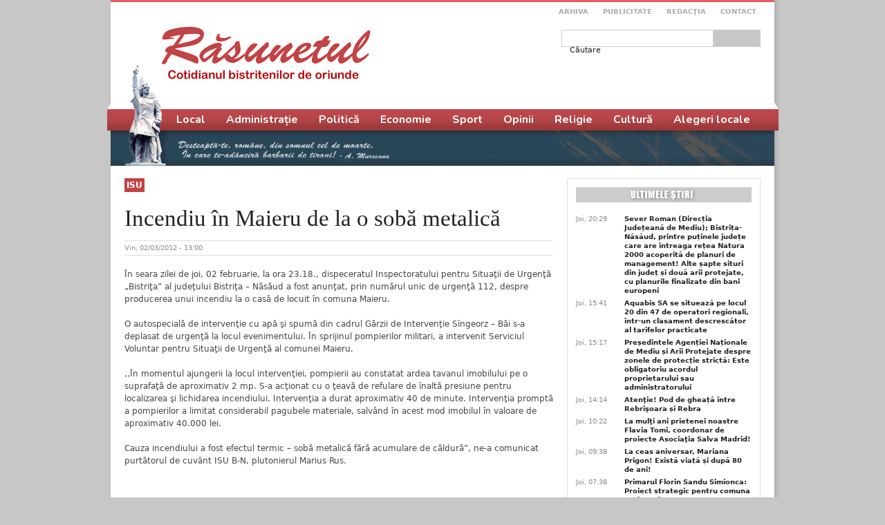

--- FILE ---
content_type: text/html; charset=utf-8
request_url: https://rasunetul.ro/incendiu-maieru-de-la-o-soba-metalica
body_size: 12404
content:
<!DOCTYPE html PUBLIC "-//W3C//DTD XHTML+RDFa 1.0//EN"
  "http://www.w3.org/MarkUp/DTD/xhtml-rdfa-1.dtd">
<html xmlns="http://www.w3.org/1999/xhtml" xml:lang="ro" version="XHTML+RDFa 1.0" dir="ltr"
  xmlns:og="http://ogp.me/ns#"
  xmlns:fb="http://www.facebook.com/2008/fbml"
  xmlns:article="http://ogp.me/ns/article#"
  xmlns:book="http://ogp.me/ns/book#"
  xmlns:profile="http://ogp.me/ns/profile#"
  xmlns:video="http://ogp.me/ns/video#"
  xmlns:product="http://ogp.me/ns/product#"
  xmlns:content="http://purl.org/rss/1.0/modules/content/"
  xmlns:dc="http://purl.org/dc/terms/"
  xmlns:foaf="http://xmlns.com/foaf/0.1/"
  xmlns:rdfs="http://www.w3.org/2000/01/rdf-schema#"
  xmlns:sioc="http://rdfs.org/sioc/ns#"
  xmlns:sioct="http://rdfs.org/sioc/types#"
  xmlns:skos="http://www.w3.org/2004/02/skos/core#"
  xmlns:xsd="http://www.w3.org/2001/XMLSchema#">

<head profile="http://www.w3.org/1999/xhtml/vocab">
  <meta http-equiv="Content-Type" content="text/html; charset=utf-8" />
<meta property="og:title" content="Incendiu în Maieru de la o sobă metalică " />
<meta property="og:site_name" content="Răsunetul" />
<meta property="fb:app_id" content="1392637894211405" />
<meta name="description" content="În seara zilei de joi, 02 februarie, la ora 23.18., dispeceratul Inspectoratului pentru Situaţii de Urgenţă „Bistriţa” al judeţului Bistriţa – Năsăud a fost anunţat, prin numărul unic de urgenţă 112, despre producerea unui incendiu la o casă de locuit în comuna Maieru. O autospecială de intervenţie cu apă şi spumă din cadrul Gărzii de Intervenţie Sîngeorz – Băi s-a deplasat de" />
<meta name="generator" content="Drupal 7 (https://www.drupal.org)" />
<link rel="canonical" href="https://rasunetul.ro/incendiu-maieru-de-la-o-soba-metalica" />
<link rel="shortlink" href="https://rasunetul.ro/node/23520" />
<meta property="og:site_name" content="Răsunetul" />
<meta property="og:type" content="article" />
<meta property="og:title" content="Incendiu în Maieru de la o sobă metalică" />
<meta property="og:url" content="https://rasunetul.ro/incendiu-maieru-de-la-o-soba-metalica" />
<meta property="og:description" content="În seara zilei de joi, 02 februarie, la ora 23.18., dispeceratul Inspectoratului pentru Situaţii de Urgenţă „Bistriţa” al judeţului Bistriţa – Năsăud a fost anunţat, prin numărul unic de urgenţă 112, despre producerea unui incendiu la o casă de locuit în comuna Maieru. O autospecială de intervenţie cu apă şi spumă din cadrul Gărzii de Intervenţie Sîngeorz – Băi s-a deplasat de urgenţă la locul evenimentului. În sprijinul pompierilor militari, a intervenit Serviciul Voluntar pentru Situaţii de Urgenţă al comunei Maieru. ,,În momentul ajungerii la locul intervenţiei, pompierii au constatat ardea tavanul imobilului pe o suprafaţă de aproximativ 2 mp. S-a acţionat cu o ţeavă de refulare de înaltă presiune pentru localizarea şi lichidarea incendiului. Intervenţia a durat aproximativ 40 de minute. Intervenţia promptă a pompierilor a limitat considerabil pagubele materiale, salvând în acest mod imobilul în valoare de aproximativ 40.000 lei. Cauza incendiului a fost efectul termic – sobă metalică fără acumulare de căldură”, ne-a comunicat purtătorul de cuvânt ISU B-N, plutonierul Marius Rus." />
<meta property="og:updated_time" content="2012-02-03T13:00:57+02:00" />
<meta name="twitter:card" content="summary_large_image" />
<meta name="twitter:url" content="https://rasunetul.ro/incendiu-maieru-de-la-o-soba-metalica" />
<meta name="twitter:title" content="Incendiu în Maieru de la o sobă metalică" />
<meta name="twitter:description" content="În seara zilei de joi, 02 februarie, la ora 23.18., dispeceratul Inspectoratului pentru Situaţii de Urgenţă „Bistriţa” al judeţului Bistriţa – Năsăud a fost anunţat, prin numărul unic de urgenţă 112," />
<meta property="article:published_time" content="2012-02-03T13:00:19+02:00" />
<meta property="article:modified_time" content="2012-02-03T13:00:57+02:00" />
  <title>Incendiu în Maieru de la o sobă metalică | Răsunetul</title>
  <link type="text/css" rel="stylesheet" href="https://rasunetul.ro/sites/default/files/css/css_xE-rWrJf-fncB6ztZfd2huxqgxu4WO-qwma6Xer30m4.css" media="all" />
<link type="text/css" rel="stylesheet" href="https://rasunetul.ro/sites/default/files/css/css_vZ_wrMQ9Og-YPPxa1q4us3N7DsZMJa-14jShHgRoRNo.css" media="all" />
<link type="text/css" rel="stylesheet" href="https://rasunetul.ro/sites/default/files/css/css_n92E7VUI4MBxS6dMgzpSD5BSoX_T7Pp1RQ-lonXDdn4.css" media="all" />
<link type="text/css" rel="stylesheet" href="https://rasunetul.ro/sites/default/files/css/css_U7R6g_RqHs4nFe0K3BxS08GXuMt6YmSRMoN-R-zuOMs.css" media="all" />
<link type="text/css" rel="stylesheet" href="https://rasunetul.ro/sites/default/files/css/css_k7bEzUf4LXvEKiX_3_H9awoxuotAySXgsEsNWD7ZiIg.css" media="all" />
<link type="text/css" rel="stylesheet" href="https://rasunetul.ro/sites/default/files/css/css_e0Oi8I1L8cGJ7KxcUbimLkO-ivlPDoZXuBZMWKAz5GY.css" media="print" />

<!--[if lte IE 7]>
<link type="text/css" rel="stylesheet" href="https://rasunetul.ro/sites/default/files/css/css_sIsRwCKuAMZS6YJIMFqPXNCtZHxV56wN2ePifCvkLYc.css" media="all" />
<![endif]-->

<!--[if lte IE 6]>
<link type="text/css" rel="stylesheet" href="https://rasunetul.ro/sites/default/files/css/css_MQFZAf0iIrPVBV9b05uip9SFaUOukHZiV9IIKLWYpPs.css" media="all" />
<![endif]-->
  <link href="https://fonts.googleapis.com/css2?family=Nunito:wght@700&display=swap" rel="stylesheet">
<!-- Google tag (gtag.js) -->
<script async src="https://www.googletagmanager.com/gtag/js?id=G-WVYWSQYDKS"></script>
<script>
  window.dataLayer = window.dataLayer || [];
  function gtag(){dataLayer.push(arguments);}
  gtag('js', new Date());

  gtag('config', 'G-WVYWSQYDKS');
</script>
  <script type="text/javascript" src="https://rasunetul.ro/sites/default/files/js/js_Ua98zxjH9I2U2rTee9IFt0Bz0daoaQQTSnaDxCxt3Kc.js"></script>
<script type="text/javascript" src="https://rasunetul.ro/sites/default/files/js/js_sYCNIdD4T19SpvHucNHFS4LRIUU-MWqAtPWxE9QcIBw.js"></script>
<script type="text/javascript" src="https://rasunetul.ro/sites/default/files/js/js_ZhYFjAPZHAS1KnnCxCX4tlKnaW9C-PRq3FJhfN73n7E.js"></script>
<script type="text/javascript">
<!--//--><![CDATA[//><!--
jQuery.extend(Drupal.settings, {"basePath":"\/","pathPrefix":"","ajaxPageState":{"theme":"rasunetul","theme_token":"rDgINc-6WxTiOUGygOLJXcgZIhcEr0LWY2oXpD4jOrg","js":{"misc\/jquery.js":1,"misc\/jquery-extend-3.4.0.js":1,"misc\/jquery-html-prefilter-3.5.0-backport.js":1,"misc\/jquery.once.js":1,"misc\/drupal.js":1,"sites\/all\/modules\/views_slideshow\/js\/views_slideshow.js":1,"misc\/jquery.cookie.js":1,"misc\/form.js":1,"public:\/\/languages\/ro_dWujUyKRImNmotKzp-K2h0DNvV2E9MA-RavdRnD4BnA.js":1,"sites\/all\/libraries\/colorbox\/jquery.colorbox-min.js":1,"sites\/all\/modules\/colorbox\/js\/colorbox.js":1,"sites\/all\/modules\/colorbox\/styles\/default\/colorbox_style.js":1,"sites\/all\/libraries\/jquery.cycle\/jquery.cycle.all.js":1,"sites\/all\/modules\/views_slideshow\/contrib\/views_slideshow_cycle\/js\/views_slideshow_cycle.js":1,"misc\/textarea.js":1,"modules\/filter\/filter.js":1},"css":{"modules\/system\/system.base.css":1,"modules\/system\/system.menus.css":1,"modules\/system\/system.messages.css":1,"modules\/system\/system.theme.css":1,"sites\/all\/modules\/views_slideshow\/views_slideshow.css":1,"modules\/comment\/comment.css":1,"sites\/all\/modules\/date\/date_api\/date.css":1,"sites\/all\/modules\/date\/date_popup\/themes\/datepicker.1.7.css":1,"modules\/field\/theme\/field.css":1,"modules\/node\/node.css":1,"modules\/search\/search.css":1,"modules\/user\/user.css":1,"sites\/all\/modules\/views\/css\/views.css":1,"sites\/all\/modules\/colorbox\/styles\/default\/colorbox_style.css":1,"sites\/all\/modules\/ctools\/css\/ctools.css":1,"sites\/all\/modules\/panels\/css\/panels.css":1,"sites\/all\/modules\/views_slideshow\/contrib\/views_slideshow_cycle\/views_slideshow_cycle.css":1,"modules\/filter\/filter.css":1,"public:\/\/spamicide\/feed_name.css":1,"sites\/default\/themes\/rasunetul\/ds_layouts\/rasunetul\/rasunetul.css":1,"sites\/default\/themes\/rasunetul\/css\/html-reset.css":1,"sites\/default\/themes\/rasunetul\/css\/wireframes.css":1,"sites\/default\/themes\/rasunetul\/css\/layout-fixed.css":1,"sites\/default\/themes\/rasunetul\/css\/page-backgrounds.css":1,"sites\/default\/themes\/rasunetul\/css\/tabs.css":1,"sites\/default\/themes\/rasunetul\/css\/pages.css":1,"sites\/default\/themes\/rasunetul\/css\/blocks.css":1,"sites\/default\/themes\/rasunetul\/css\/navigation.css":1,"sites\/default\/themes\/rasunetul\/css\/views-styles.css":1,"sites\/default\/themes\/rasunetul\/css\/nodes.css":1,"sites\/default\/themes\/rasunetul\/css\/comments.css":1,"sites\/default\/themes\/rasunetul\/css\/forms.css":1,"sites\/default\/themes\/rasunetul\/css\/fields.css":1,"sites\/default\/themes\/rasunetul\/css\/style.css":1,"sites\/default\/themes\/rasunetul\/css\/print.css":1,"sites\/default\/themes\/rasunetul\/css\/ie7.css":1,"sites\/default\/themes\/rasunetul\/css\/ie6.css":1}},"colorbox":{"opacity":"0.85","current":"{current} of {total}","previous":"\u00ab Prev","next":"Next \u00bb","close":"\u00cenchidere","maxWidth":"98%","maxHeight":"98%","fixed":true,"mobiledetect":true,"mobiledevicewidth":"480px"},"jcarousel":{"ajaxPath":"\/jcarousel\/ajax\/views"},"viewsSlideshow":{"cultura-block_1":{"methods":{"goToSlide":["viewsSlideshowPager","viewsSlideshowSlideCounter","viewsSlideshowCycle"],"nextSlide":["viewsSlideshowPager","viewsSlideshowSlideCounter","viewsSlideshowCycle"],"pause":["viewsSlideshowControls","viewsSlideshowCycle"],"play":["viewsSlideshowControls","viewsSlideshowCycle"],"previousSlide":["viewsSlideshowPager","viewsSlideshowSlideCounter","viewsSlideshowCycle"],"transitionBegin":["viewsSlideshowPager","viewsSlideshowSlideCounter"],"transitionEnd":[]},"paused":0}},"viewsSlideshowPager":{"cultura-block_1":{"bottom":{"type":"viewsSlideshowPagerFields","master_pager":"0"}}},"viewsSlideshowPagerFields":{"cultura-block_1":{"bottom":{"activatePauseOnHover":0}}},"viewsSlideshowCycle":{"#views_slideshow_cycle_main_cultura-block_1":{"num_divs":9,"id_prefix":"#views_slideshow_cycle_main_","div_prefix":"#views_slideshow_cycle_div_","vss_id":"cultura-block_1","effect":"fade","transition_advanced":1,"timeout":10000,"speed":700,"delay":0,"sync":1,"random":0,"pause":0,"pause_on_click":0,"play_on_hover":0,"action_advanced":1,"start_paused":0,"remember_slide":0,"remember_slide_days":1,"pause_in_middle":0,"pause_when_hidden":0,"pause_when_hidden_type":"full","amount_allowed_visible":"","nowrap":0,"pause_after_slideshow":0,"fixed_height":0,"items_per_slide":3,"wait_for_image_load":1,"wait_for_image_load_timeout":3000,"cleartype":0,"cleartypenobg":0,"advanced_options":"{}"}},"urlIsAjaxTrusted":{"\/incendiu-maieru-de-la-o-soba-metalica":true,"\/comment\/reply\/23520":true},"wysiwyg":{"triggers":{"edit-comment-body-und-0-value":{"field":"edit-comment-body-und-0-value","resizable":1,"activeFormat":"plain_text"}}}});
//--><!]]>
</script>
</head>
<body class="html not-front not-logged-in one-sidebar sidebar-second page-node page-node- page-node-23520 node-type-article section-incendiu-maieru-de-la-o-soba-metalica" >
<div id="fb-root"></div>
  <script>(function(d, s, id) {
  var js, fjs = d.getElementsByTagName(s)[0];
  if (d.getElementById(id)) return;
  js = d.createElement(s); js.id = id;
  js.src = "https://connect.facebook.net/ro_RO/sdk.js#xfbml=1&version=v3.3";
  fjs.parentNode.insertBefore(js, fjs);
}(document, 'script', 'facebook-jssdk'));</script>
    <div id="page-wrapper">


<div id="page-wrapper2">
<div id="page">
  <div id="header"><div class="section clearfix">

          <a href="/" title="Acasă" rel="home" id="logo"><img src="https://rasunetul.ro/sites/default/themes/rasunetul/images/site/layout/rasunetul.jpg" alt="Acasă" /></a>
    
    
    
      <div class="region region-header">
    <div id="block-menu-menu-meniu-top" class="block block-menu first odd">

      
  <div class="content">
    <ul class="menu"><li class="first leaf"><a href="/arhiva" title="">Arhiva</a></li>
<li class="leaf"><a href="/" title="">Publicitate</a></li>
<li class="leaf"><a href="/redactia" title="">Redacţia</a></li>
<li class="last leaf"><a href="/contact" title="">Contact</a></li>
</ul>  </div>

</div><!-- /.block -->
<div id="block-search-form" class="block block-search last even">

      
  <div class="content">
    <form action="/incendiu-maieru-de-la-o-soba-metalica" method="post" id="search-block-form" accept-charset="UTF-8"><div><div class="container-inline">
      <h2 class="element-invisible">Formular de căutare</h2>
    <div class="form-item form-type-textfield form-item-search-block-form">
  <label class="element-invisible" for="edit-search-block-form--2">Căutare </label>
 <input title="Introduceţi termenii doriţi pentru căutare." type="text" id="edit-search-block-form--2" name="search_block_form" value="" size="15" maxlength="128" class="form-text" />
</div>
<div class="form-actions form-wrapper" id="edit-actions--2"><input type="submit" id="edit-submit--2" name="op" value="Căutare" class="form-submit" /></div><input type="hidden" name="form_build_id" value="form-Z_zGzDBOaUiNhvKI-hD9C6rnRHiAa_IzJmYX9obTkCU" />
<input type="hidden" name="form_id" value="search_block_form" />
</div>
</div></form>  </div>

</div><!-- /.block -->
  </div><!-- /.region -->

  </div></div><!-- /.section, /#header -->

  <div id="main-wrapper"><div id="main" class="clearfix with-navigation">

    <div id="content" class="column"><div class="section">
                  <a id="main-content"></a>
                                                  <div class="region region-content">
    <div id="block-system-main" class="block block-system first last odd">

      
  <div class="content">
    <div class="ds-rasunetul node node-article view-mode-full view-mode-full clearfix">

  
<div class="group-header ">
      <div class="group-top-left">
      <div class="field field-name-field-sectiune field-type-taxonomy-term-reference field-label-hidden"><div class="field-items"><div class="field-item even"><a href="/isu" typeof="skos:Concept" property="rdfs:label skos:prefLabel" datatype="">ISU</a></div></div></div>    </div>
        <div class="group-top-right">
      &nbsp;    </div>
    <div class="rasunetul-clear clearfix"></div>
</div>

      <div class="group-title">
      <div class="field field-name-field-super-title field-type-text field-label-hidden"><div class="field-items"><div class="field-item even"></div></div></div><div class="field field-name-title field-type-ds field-label-hidden"><div class="field-items"><div class="field-item even" property="dc:title"><h1 class="article-title">Incendiu în Maieru de la o sobă metalică </h1></div></div></div>    </div>
  
      <div class="group-autor "><div class="field field-name-post-date field-type-ds field-label-hidden"><div class="field-items"><div class="field-item even">Vin, 02/03/2012 - 13:00</div></div></div>      <div class="rasunetul-clear clearfix"></div>
</div>
  
      <div class="group-body">
      <div class="field field-name-field-subtitlu field-type-text field-label-hidden"><div class="field-items"><div class="field-item even"></div></div></div><div class="field field-name-body field-type-text-with-summary field-label-hidden"><div class="field-items"><div class="field-item even" property="content:encoded"><p>În seara zilei de joi, 02 februarie, la ora 23.18., dispeceratul Inspectoratului pentru Situaţii de Urgenţă „Bistriţa” al judeţului Bistriţa – Năsăud a fost anunţat, prin numărul unic de urgenţă 112, despre producerea unui incendiu la o casă de locuit în comuna Maieru.
</p>
<p>O autospecială de intervenţie cu apă şi spumă din cadrul Gărzii de Intervenţie Sîngeorz – Băi s-a deplasat de urgenţă la locul evenimentului. În sprijinul pompierilor militari, a intervenit Serviciul Voluntar pentru Situaţii de Urgenţă al comunei Maieru.
</p>
<p>,,În momentul ajungerii la locul intervenţiei, pompierii au constatat ardea tavanul imobilului pe o suprafaţă de aproximativ 2 mp. S-a acţionat cu o ţeavă de refulare de înaltă presiune pentru localizarea şi lichidarea incendiului. Intervenţia a durat aproximativ 40 de minute. Intervenţia promptă a pompierilor a limitat considerabil pagubele materiale, salvând în acest mod imobilul în valoare de aproximativ 40.000 lei.
</p>
<p>Cauza incendiului a fost efectul termic – sobă metalică fără acumulare de căldură”, ne-a comunicat purtătorul de cuvânt ISU B-N, plutonierul Marius Rus.</p>
</div></div></div><div class="field field-name-share field-type-ds field-label-hidden"><div class="field-items"><div class="field-item even"><div class="fb-like" 
    data-href="" 
    data-layout="standard" 
    data-action="like" 
    data-show-faces="true"
data-share="true" data-size="large" data-width="620px">
  </div>
</div></div></div><div id="comments" class="comment-wrapper">
  
  
      <h2 class="title comment-form">Adaugă comentariu nou</h2>
    <form class="comment-form user-info-from-cookie" action="/comment/reply/23520" method="post" id="comment-form" accept-charset="UTF-8"><div><div class="form-item form-type-textfield form-item-name">
  <label for="edit-name">Numele dumneavoastră <span class="form-required" title="Acest câmp este obligatoriu.">*</span></label>
 <input type="text" id="edit-name" name="name" value="" size="30" maxlength="60" class="form-text required" />
</div>
<div class="form-item form-type-textfield form-item-mail">
  <label for="edit-mail">E-mail <span class="form-required" title="Acest câmp este obligatoriu.">*</span></label>
 <input type="text" id="edit-mail" name="mail" value="" size="30" maxlength="64" class="form-text required" />
<div class="description">Conţinutul acestui câmp va fi considerat confidenţial şi nu va fi făcut public.</div>
</div>
<div class="form-item form-type-textfield form-item-homepage">
  <label for="edit-homepage">Homepage </label>
 <input type="text" id="edit-homepage" name="homepage" value="" size="30" maxlength="255" class="form-text" />
</div>
<div class="field-type-text-long field-name-comment-body field-widget-text-textarea form-wrapper" id="edit-comment-body"><div id="comment-body-add-more-wrapper"><div class="text-format-wrapper"><div class="form-item form-type-textarea form-item-comment-body-und-0-value">
  <label for="edit-comment-body-und-0-value">Comment <span class="form-required" title="Acest câmp este obligatoriu.">*</span></label>
 <div class="form-textarea-wrapper resizable"><textarea class="text-full wysiwyg form-textarea required" id="edit-comment-body-und-0-value" name="comment_body[und][0][value]" cols="60" rows="5"></textarea></div>
</div>
<fieldset class="filter-wrapper form-wrapper" id="edit-comment-body-und-0-format"><div class="fieldset-wrapper"><div class="filter-help form-wrapper" id="edit-comment-body-und-0-format-help"></div><div class="filter-guidelines form-wrapper" id="edit-comment-body-und-0-format-guidelines"><div class="filter-guidelines-item filter-guidelines-plain_text"><h3>Plain text</h3></div></div></div></fieldset>
</div>
</div></div><input type="hidden" name="form_build_id" value="form-TY4RCT_vMioj4TT30A3g8g9MAwJhJflC-SfatyIKtkc" />
<input type="hidden" name="form_id" value="comment_node_article_form" />
<div class="edit-feed-name-wrapper"><div class="form-item form-type-textfield form-item-feed-name">
  <label for="edit-feed-name">feed name </label>
 <input type="text" id="edit-feed-name" name="feed_name" value="" size="20" maxlength="128" class="form-text" />
<div class="description">To prevent automated spam submissions leave this field empty.</div>
</div>
</div><div class="form-actions form-wrapper" id="edit-actions"><input type="submit" id="edit-submit" name="op" value="Salvare" class="form-submit" /></div></div></form>  </div>
<div class="field field-name-adnow field-type-ds field-label-hidden"><div class="field-items"><div class="field-item even"><div id="SC_TBlock_884589"></div>

<script type="text/javascript">
            (sc_adv_out = window.sc_adv_out || []).push({
                id : "884589",
                domain : "n.ads1-adnow.com",
                no_div: false
            });
        </script>
        <script async type="text/javascript" src="//st-n.ads1-adnow.com/js/a.js"></script></div></div></div><div class="field field-name-cititi-si field-type-ds field-label-hidden"><div class="field-items"><div class="field-item even"><div id="block-apachesolr-search-mlt-001" class="block block-apachesolr-search first odd">

        <h2 class="block-title">Citiţi şi:</h2>
    
  <div class="content">
    <div class="item-list"><ul><li class="first"><a href="/o-femeie-din-pintic-sfarsit-flacari-dupa-ce-casa-luat-foc-de-la-soba"> O femeie din Pintic a sfârşit în flăcări după ce casa a luat foc de la sobă </a></li>
<li><a href="/incendiu-sintereag-de-la-un-cos-de-fum-deteriorat">Incendiu în Şintereag de la un coş de fum deteriorat </a></li>
<li><a href="/incendiu-la-o-casa-pe-strada-zavoaie">Incendiu la o casă pe strada Zăvoaie </a></li>
<li><a href="/cabana-distrusa-proportie-de-60-70">Cabana distrusă în proporţie de 60- 70% </a></li>
<li class="last"><a href="/o-familie-din-rodna-ramas-fara-acoperis-deasupra-capului">O familie din Rodna a rămas fără acoperiş deasupra capului </a></li>
</ul></div>  </div>

</div><!-- /.block -->
</div></div></div><div class="field field-name-banner field-type-ds field-label-hidden"><div class="field-items"><div class="field-item even"><p><img alt="" src="/sites/default/files/reclame/2024/10/rasunetul-print-2024-s.jpg" style="width: 620px; height: 403px;" /></p>
</div></div></div>    </div>
  
      <div class="group-subtitlu ">&nbsp;</div>
  
</div>
  </div>

</div><!-- /.block -->
  </div><!-- /.region -->
          </div></div><!-- /.section, /#content -->

          <div id="navigation"><div class="section clearfix">

        <h2 class="element-invisible">Meniu principal</h2><ul id="main-menu" class="links inline clearfix"><li class="menu-958 first"><a href="/local" title="">Local</a></li>
<li class="menu-959"><a href="/administratie" title="">Administrație</a></li>
<li class="menu-960"><a href="/politica" title="">Politică</a></li>
<li class="menu-961"><a href="/economie" title="">Economie</a></li>
<li class="menu-962"><a href="/sport" title="">Sport</a></li>
<li class="menu-2318"><a href="/opinii" title="">Opinii</a></li>
<li class="menu-2319"><a href="/religie" title="">Religie</a></li>
<li class="menu-963"><a href="/cultura" title="">Cultură</a></li>
<li class="menu-2320 last"><a href="/alegeri-locale-2024" title="">Alegeri locale</a></li>
</ul>
        
      </div></div><!-- /.section, /#navigation -->
    
    
      <div class="region region-sidebar-second column sidebar"><div class="section">
    <div id="block-views-ultimele-stiri-block" class="block block-views first odd">

        <h2 class="block-title">Ultimele stiri</h2>
    
  <div class="content">
    <div class="view view-ultimele-stiri view-id-ultimele_stiri view-display-id-block view-dom-id-554dcdbcdbe3b83070ba9f23f878a294">
        
  
  
      <div class="view-content">
        <div class="views-row views-row-1 views-row-odd views-row-first">
      
          <div class="field-content posted">Joi, 20:29</div>    
          <a href="/sever-roman-directia-judeteana-de-mediu-bistrita-nasaud-printre-putinele-judete-care-are-intreaga">Sever Roman (Direcția Județeană de Mediu); Bistrița-Năsăud, printre puținele județe care are întreaga rețea Natura 2000 acoperită de planuri de management! Alte șapte situri din județ și două arii protejate, cu planurile finalizate din bani europeni</a>    </div>
  <div class="views-row views-row-2 views-row-even">
      
          <div class="field-content posted">Joi, 15:41</div>    
          <a href="/aquabis-sa-se-situeaza-pe-locul-20-din-47-de-operatori-regionali-intr-un-clasament-descrescator-al">Aquabis SA se situează pe locul 20 din 47 de operatori regionali, într-un clasament descrescător al tarifelor practicate</a>    </div>
  <div class="views-row views-row-3 views-row-odd">
      
          <div class="field-content posted">Joi, 15:17</div>    
          <a href="/presedintele-agentiei-nationale-de-mediu-si-arii-protejate-despre-zonele-de-protectie-stricta-este">Președintele Agenției Naționale de Mediu și Arii Protejate despre zonele de protecție strictă: Este obligatoriu acordul proprietarului sau administratorului</a>    </div>
  <div class="views-row views-row-4 views-row-even">
      
          <div class="field-content posted">Joi, 14:14</div>    
          <a href="/atentie-pod-de-gheata-intre-rebrisoara-si-rebra">Atenţie! Pod de gheață între Rebrişoara și Rebra</a>    </div>
  <div class="views-row views-row-5 views-row-odd">
      
          <div class="field-content posted">Joi, 10:22</div>    
          <a href="/la-multi-ani-prietenei-noastre-flavia-tomi-coordonar-de-proiecte-asociatia-salva-madrid">La mulţi ani prietenei noastre Flavia Tomi, coordonar de proiecte Asociaţia Salva Madrid! </a>    </div>
  <div class="views-row views-row-6 views-row-even">
      
          <div class="field-content posted">Joi, 09:38</div>    
          <a href="/la-ceas-aniversar-mariana-prigon-exista-viata-si-dupa-80-de-ani">La ceas aniversar, Mariana Prigon! Există viață și după 80 de ani!</a>    </div>
  <div class="views-row views-row-7 views-row-odd">
      
          <div class="field-content posted">Joi, 07:38</div>    
          <a href="/primarul-florin-sandu-simionca-proiect-strategic-pentru-comuna-budacu-de-jos">Primarul Florin Sandu Simionca: Proiect strategic pentru comuna Budacu de Jos</a>    </div>
  <div class="views-row views-row-8 views-row-even">
      
          <div class="field-content posted">Joi, 07:36</div>    
          <a href="/gps-ul-mai-greseste-un-tir-din-turcia-ajuns-pe-drumul-de-exploatare-agricola-simionesti-budus">GPS-ul mai greșește! Un TIR din Turcia, a ajuns pe drumul  de exploatare agricolă Simionești – Buduș</a>    </div>
  <div class="views-row views-row-9 views-row-odd">
      
          <div class="field-content posted">Joi, 07:02</div>    
          <a href="/decode-bolts-competitie-oficiala-de-robotica-la-bistrita-pe-24-ianuarie-2025">“Decode the Bolts”: competiție oficială de robotică la Bistrița pe 24 ianuarie 2025</a>    </div>
  <div class="views-row views-row-10 views-row-even views-row-last">
      
          <div class="field-content posted">Joi, 06:53</div>    
          <a href="/la-davos-ministrul-bogdan-ivan-discutat-cu-directorul-general-al-agentiei-internationale-pentru">La Davos, ministrul Bogdan Ivan a discutat cu directorul general al Agenției Internaționale pentru Energie Atomică</a>    </div>
    </div>
  
  
  
  
  
  
</div>  </div>

</div><!-- /.block -->
<div id="block-block-3" class="block block-block even">

      
  <div class="content">
    <p><a href="https://www.youtube.com/@maximinianmenut181" target="_blank" rel="nofollow" ><img alt="rasunetul-tv" style="max-width: 280px" src="/sites/default/files/reclame/2026/01/rasunetultv2026.jpg"></a></p>
<p><a href="https://youtu.be/xYyKHOuoTMc" target="_blank" rel="nofollow" ><img alt="i-report" style="max-width: 280px" src="/sites/default/files/adfiles/2022/02/1.jpg"></a></p>

<p><img alt="Transilvania Print" src="/sites/default/files/adfiles/2018/webanim_TP2_mod.gif"></p>
<p><a href="/sites/default/files/reclame/2026/01/ardealultv2026.jpg" target="_blank" rel="nofollow" class="colorbox"><img alt="Ardeal TV" style="max-width: 280px" src="/sites/default/files/reclame/2026/01/ardealultv2026.jpg"></a></p>
<p><a href="/sites/default/files/adfiles/2020/06/renasterea.jpg" target="_blank" rel="nofollow" class="colorbox"><img alt="Radio Renasterea" style="max-width: 280px" src="/sites/default/files/adfiles/2020/06/renasterea.jpg"></a></p>
  </div>

</div><!-- /.block -->
<div id="block-views-cultura-block-1" class="block block-views odd">

        <h2 class="block-title">Cultura</h2>
    
  <div class="content">
    <div class="view view-cultura view-id-cultura view-display-id-block_1 view-dom-id-5cccd7d1e82a5eee3d2aad77e52d53e0">
        
  
  
      <div class="view-content">
        <div class="views-row views-row-1 views-row-odd views-row-first views-row-last">
      
  <div class="views-field views-field-title">        <span class="field-content"><a href="/icu-craciun-foaia-poporului-din-1900-salva-chirales-ion-pop-reteganul">Icu Crăciun: FOAIA POPORULUI din 1900. Salva - Chiraleș - Ion Pop Reteganul</a></span>  </div>  
  <div class="views-field views-field-field-thumb">        <div class="field-content"><a href="/icu-craciun-foaia-poporului-din-1900-salva-chirales-ion-pop-reteganul"><img typeof="foaf:Image" src="https://rasunetul.ro/sites/default/files/styles/right-wide/public/articole/2026/01/icu4.jpg?itok=x2zBU1eC" width="100" height="100" alt="" /></a></div>  </div>  
  <div class="views-field views-field-body">        <span class="field-content">În „Foaia poporului” (anul VIII, nr. 17), din 23 aprilie (6 mai) 1900, ce apărea la Sibiu, citim un...</span>  </div>  </div>
    </div>
  
  
  
  
  
  
</div>  </div>

</div><!-- /.block -->
<div id="block-views-cultura-block" class="block block-views even">

      
  <div class="content">
    <div class="view view-cultura view-id-cultura view-display-id-block view-dom-id-95bd2c922752a8ee5089a0f26e25eba4">
        
  
  
      <div class="view-content">
      
  <div class="skin-default">
    
    <div id="views_slideshow_cycle_main_cultura-block_1" class="views_slideshow_cycle_main views_slideshow_main"><div id="views_slideshow_cycle_teaser_section_cultura-block_1" class="views-slideshow-cycle-main-frame views_slideshow_cycle_teaser_section">
  <div id="views_slideshow_cycle_div_cultura-block_1_0" class="views-slideshow-cycle-main-frame-row views_slideshow_cycle_slide views_slideshow_slide views-row-1 views-row-first views-row-odd" aria-labelledby='views_slideshow_pager_field_item_bottom_cultura-block_1_0'>
  <div class="views-slideshow-cycle-main-frame-row-item views-row views-row-0 views-row-odd views-row-first">
    
  <div class="views-field views-field-title">        <span class="field-content"><a href="/proba-sfarsitului">Proba sfârșitului</a></span>  </div>  
  <div class="views-field views-field-field-thumb">        <div class="field-content"><a href="/proba-sfarsitului"><img typeof="foaf:Image" src="https://rasunetul.ro/sites/default/files/styles/right-landscape/public/articole/2026/01/proba_0.jpg?itok=IIxBrLlw" width="72" height="72" alt="" /></a></div>  </div>  
  <div class="views-field views-field-body">        <span class="field-content">   ,,E evident, tot mai mult,că drumurile mele  nu mai ascultă de...</span>  </div></div>
<div class="views-slideshow-cycle-main-frame-row-item views-row views-row-1 views-row-even views-row-first">
    
  <div class="views-field views-field-title">        <span class="field-content"><a href="/foaia-poporului-din-1900-parva-mocod-hordou-bistrita">FOAIA POPORULUI din 1900. Parva – Mocod – Hordou – Bistrița</a></span>  </div>  
  <div class="views-field views-field-field-thumb">        <div class="field-content"><a href="/foaia-poporului-din-1900-parva-mocod-hordou-bistrita"><img typeof="foaf:Image" src="https://rasunetul.ro/sites/default/files/styles/right-landscape/public/articole/2026/01/icu11_0.jpg?itok=CKKaZeVB" width="72" height="72" alt="" /></a></div>  </div>  
  <div class="views-field views-field-body">        <span class="field-content">            În publicația „Foaia Poporului” (an. VIII, nr....</span>  </div></div>
<div class="views-slideshow-cycle-main-frame-row-item views-row views-row-2 views-row-odd views-row-first">
    
  <div class="views-field views-field-title">        <span class="field-content"><a href="/lucian-gruia-fructele-maiestriei-poetice">Lucian Gruia. Fructele măiestriei poetice</a></span>  </div>  
  <div class="views-field views-field-field-thumb">        <div class="field-content"><a href="/lucian-gruia-fructele-maiestriei-poetice"><img typeof="foaf:Image" src="https://rasunetul.ro/sites/default/files/styles/right-landscape/public/articole/2026/01/darosipoeme_0.jpg?itok=84gE_fKs" width="72" height="72" alt="" /></a></div>  </div>  
  <div class="views-field views-field-body">        <span class="field-content">              Mai puțin cunoscut în spațiul literar al...</span>  </div></div>
</div>
<div id="views_slideshow_cycle_div_cultura-block_1_1" class="views-slideshow-cycle-main-frame-row views_slideshow_cycle_slide views_slideshow_slide views-row-2 views_slideshow_cycle_hidden views-row-even" aria-labelledby='views_slideshow_pager_field_item_bottom_cultura-block_1_1'>
  <div class="views-slideshow-cycle-main-frame-row-item views-row views-row-0 views-row-odd">
    
  <div class="views-field views-field-title">        <span class="field-content"><a href="/pro-verbe-haina-il-face-pe-om">PRO-VERBE: Haina îl face pe om</a></span>  </div>  
  <div class="views-field views-field-field-thumb">        <div class="field-content"><a href="/pro-verbe-haina-il-face-pe-om"><img typeof="foaf:Image" src="https://rasunetul.ro/sites/default/files/styles/right-landscape/public/articole/2026/01/516728387102341491450220111088611274878339470n_0.jpg?itok=IcH1gwJ6" width="72" height="72" alt="" /></a></div>  </div>  
  <div class="views-field views-field-body">        <span class="field-content">„Haina îl face pe om” spune un proverb vechi, născut desigur într-o lume în care...</span>  </div></div>
<div class="views-slideshow-cycle-main-frame-row-item views-row views-row-1 views-row-even">
    
  <div class="views-field views-field-title">        <span class="field-content"><a href="/poezia-ca-exercitiu-de-echilibru-despre-fulgere-de-ganduri-de-adrian-talaba">Poezia ca exercițiu de echilibru. Despre Fulgere de gânduri de Adrian Talabă</a></span>  </div>  
  <div class="views-field views-field-field-thumb">        <div class="field-content"><a href="/poezia-ca-exercitiu-de-echilibru-despre-fulgere-de-ganduri-de-adrian-talaba"><img typeof="foaf:Image" src="https://rasunetul.ro/sites/default/files/styles/right-landscape/public/articole/2026/01/download_0.jpg?itok=lhzF_2Ob" width="72" height="72" alt="" /></a></div>  </div>  
  <div class="views-field views-field-body">        <span class="field-content">Poetul Adrian Talabă din Galați este membru al cenaclului „Noduri și Semne”, al ASPRA-...</span>  </div></div>
<div class="views-slideshow-cycle-main-frame-row-item views-row views-row-2 views-row-odd">
    
  <div class="views-field views-field-title">        <span class="field-content"><a href="/mihai-eminescu-azi-si-aici">Mihai Eminescu azi și aici</a></span>  </div>  
  <div class="views-field views-field-field-thumb">        <div class="field-content"><a href="/mihai-eminescu-azi-si-aici"><img typeof="foaf:Image" src="https://rasunetul.ro/sites/default/files/styles/right-landscape/public/articole/2026/01/eminescu_0.jpg?itok=s-_n1KL6" width="72" height="72" alt="" /></a></div>  </div>  
  <div class="views-field views-field-body">        <span class="field-content">Jumătatea fiecărei luni ianuarie este ocupată pentru noi, românii, sentimental, de...</span>  </div></div>
</div>
<div id="views_slideshow_cycle_div_cultura-block_1_2" class="views-slideshow-cycle-main-frame-row views_slideshow_cycle_slide views_slideshow_slide views-row-3 views_slideshow_cycle_hidden views-row-last views-row-odd" aria-labelledby='views_slideshow_pager_field_item_bottom_cultura-block_1_2'>
  <div class="views-slideshow-cycle-main-frame-row-item views-row views-row-0 views-row-odd views-row-last">
    
  <div class="views-field views-field-title">        <span class="field-content"><a href="/ziua-culturii-nationale-sub-semnul-luceafaruluila-bistrita">Ziua Culturii Naționale: Sub semnul Luceafărului...la Bistriţa</a></span>  </div>  
  <div class="views-field views-field-field-thumb">        <div class="field-content"><a href="/ziua-culturii-nationale-sub-semnul-luceafaruluila-bistrita"><img typeof="foaf:Image" src="https://rasunetul.ro/sites/default/files/styles/right-landscape/public/articole/2026/01/d640c97a-0b03-4742-89de-4dedcec2515c_0.jpg?itok=hWX8LJGn" width="72" height="72" alt="" /></a></div>  </div>  
  <div class="views-field views-field-body">        <span class="field-content">Uniunea Scriitorilor din România, Filiala Cluj – reprezentanța Bistrița-Năsăud, Casa de...</span>  </div></div>
<div class="views-slideshow-cycle-main-frame-row-item views-row views-row-1 views-row-even views-row-last">
    
  <div class="views-field views-field-title">        <span class="field-content"><a href="/poezia-imaginarului-tragic">Poezia imaginarului tragic</a></span>  </div>  
  <div class="views-field views-field-field-thumb">        <div class="field-content"><a href="/poezia-imaginarului-tragic"><img typeof="foaf:Image" src="https://rasunetul.ro/sites/default/files/styles/right-landscape/public/articole/2026/01/posats_0.jpg?itok=hpl27BQw" width="72" height="72" alt="" /></a></div>  </div>  
  <div class="views-field views-field-body">        <span class="field-content">,,numai ziua trece pe sub mâna mea/și uită/uită/că între degete ține o/lamă de ghilotină...</span>  </div></div>
<div class="views-slideshow-cycle-main-frame-row-item views-row views-row-2 views-row-odd views-row-last">
    
  <div class="views-field views-field-title">        <span class="field-content"><a href="/icu-craciun-tribuna-din-1939-feldru-colibita-bistrita-sangeorz-bai">Icu Crăciun: TRIBUNA din 1939. Feldru – Colibița - Bistrița – Sângeorz-Băi</a></span>  </div>  
  <div class="views-field views-field-field-thumb">        <div class="field-content"><a href="/icu-craciun-tribuna-din-1939-feldru-colibita-bistrita-sangeorz-bai"><img typeof="foaf:Image" src="https://rasunetul.ro/sites/default/files/styles/right-landscape/public/articole/2026/01/icu_1.jpeg?itok=jX_FDxm_" width="72" height="72" alt="" /></a></div>  </div>  
  <div class="views-field views-field-body">        <span class="field-content">În „Tribuna” (director Ion Agârbiceanu) ce apărea la Cluj, din 23 iulie 1939 (an II, nr....</span>  </div></div>
</div>
</div>
</div>
          <div class="views-slideshow-controls-bottom clearfix">
        <div id="widget_pager_bottom_cultura-block_1" class="views-slideshow-pager-fields widget_pager widget_pager_bottom views_slideshow_pager_field">
  <div id="views_slideshow_pager_field_item_bottom_cultura-block_1_0" class="views-slideshow-pager-field-item views_slideshow_pager_field_item views-row-odd views-row-first" aria-controls="views_slideshow_cycle_div_cultura-block_1_0">
  <div class="views-field-counter">
    <div class="views-content-counter">
    <a href='#slideshow-0'>1</a>  </div>
</div>
</div>
<div id="views_slideshow_pager_field_item_bottom_cultura-block_1_1" class="views-slideshow-pager-field-item views_slideshow_pager_field_item views-row-even" aria-controls="views_slideshow_cycle_div_cultura-block_1_1">
  <div class="views-field-counter">
    <div class="views-content-counter">
    <a href='#slideshow-1'>2</a>  </div>
</div>
</div>
<div id="views_slideshow_pager_field_item_bottom_cultura-block_1_2" class="views-slideshow-pager-field-item views_slideshow_pager_field_item views-row-odd" aria-controls="views_slideshow_cycle_div_cultura-block_1_2">
  <div class="views-field-counter">
    <div class="views-content-counter">
    <a href='#slideshow-2'>3</a>  </div>
</div>
</div>
<div id="views_slideshow_pager_field_item_bottom_cultura-block_1_3" class="views-slideshow-pager-field-item views_slideshow_pager_field_item views-row-even" aria-controls="views_slideshow_cycle_div_cultura-block_1_3">
  <div class="views-field-counter">
    <div class="views-content-counter">
    <a href='#slideshow-3'>4</a>  </div>
</div>
</div>
<div id="views_slideshow_pager_field_item_bottom_cultura-block_1_4" class="views-slideshow-pager-field-item views_slideshow_pager_field_item views-row-odd" aria-controls="views_slideshow_cycle_div_cultura-block_1_4">
  <div class="views-field-counter">
    <div class="views-content-counter">
    <a href='#slideshow-4'>5</a>  </div>
</div>
</div>
<div id="views_slideshow_pager_field_item_bottom_cultura-block_1_5" class="views-slideshow-pager-field-item views_slideshow_pager_field_item views-row-even" aria-controls="views_slideshow_cycle_div_cultura-block_1_5">
  <div class="views-field-counter">
    <div class="views-content-counter">
    <a href='#slideshow-5'>6</a>  </div>
</div>
</div>
<div id="views_slideshow_pager_field_item_bottom_cultura-block_1_6" class="views-slideshow-pager-field-item views_slideshow_pager_field_item views-row-odd" aria-controls="views_slideshow_cycle_div_cultura-block_1_6">
  <div class="views-field-counter">
    <div class="views-content-counter">
    <a href='#slideshow-6'>7</a>  </div>
</div>
</div>
<div id="views_slideshow_pager_field_item_bottom_cultura-block_1_7" class="views-slideshow-pager-field-item views_slideshow_pager_field_item views-row-even" aria-controls="views_slideshow_cycle_div_cultura-block_1_7">
  <div class="views-field-counter">
    <div class="views-content-counter">
    <a href='#slideshow-7'>8</a>  </div>
</div>
</div>
<div id="views_slideshow_pager_field_item_bottom_cultura-block_1_8" class="views-slideshow-pager-field-item views_slideshow_pager_field_item views-row-odd views-row-last" aria-controls="views_slideshow_cycle_div_cultura-block_1_8">
  <div class="views-field-counter">
    <div class="views-content-counter">
    <a href='#slideshow-8'>9</a>  </div>
</div>
</div>
</div>
      </div>
      </div>
    </div>
  
  
  
  
  
  
</div>  </div>

</div><!-- /.block -->
<div id="block-views-comments-recent-block" class="block block-views odd">

        <h2 class="block-title">Comentarii</h2>
    
  <div class="content">
    <div class="view view-comments-recent view-id-comments_recent view-display-id-block view-dom-id-db32d4d96af0690886b697ce07dffebf">
        
  
  
      <div class="view-content">
        <div class="views-row views-row-1 views-row-odd views-row-first">
      
  <div class="views-field views-field-title">        <span class="field-content"><a href="/presedintele-emil-radu-moldovan-investitie-strategica-majora-construirea-unui-aeroport-judetul">Președintele Emil Radu Moldovan: Investiție strategică majoră  -  construirea unui aeroport în județul nostru! </a></span>  </div>  
  <span class="views-field views-field-name">        <span class="field-content">Vizitator</span>  </span>       -   
  <span class="views-field views-field-timestamp">        <span class="field-content">Joi, 16:38</span>  </span>  
  <div class="views-field views-field-comment-body">        <span class="field-content">Motto:
“Îi plâng pe proști și proștii mă înving.”
(Ana Blandiana- Eclipsă)

Guvernările...</span>  </div>  </div>
  <div class="views-row views-row-2 views-row-even">
      
  <div class="views-field views-field-title">        <span class="field-content"><a href="/primarul-florin-sandu-simionca-proiect-strategic-pentru-comuna-budacu-de-jos">Primarul Florin Sandu Simionca: Proiect strategic pentru comuna Budacu de Jos</a></span>  </div>  
  <span class="views-field views-field-name">        <span class="field-content">Simple Man</span>  </span>       -   
  <span class="views-field views-field-timestamp">        <span class="field-content">Joi, 09:49</span>  </span>  
  <div class="views-field views-field-comment-body">        <span class="field-content">Avioanele unui primar și ale altora ca el!</span>  </div>  </div>
  <div class="views-row views-row-3 views-row-odd">
      
  <div class="views-field views-field-title">        <span class="field-content"><a href="/intru-multi-si-fericiti-ani-parintelui-ioan-mugurel-urian-preot-paroh-la-unirea">Întru mulţi şi fericiţi ani părintelui IOAN MUGUREL URIAN, preot paroh la Unirea!</a></span>  </div>  
  <span class="views-field views-field-name">        <span class="field-content">Birișan Ciprian Valentin </span>  </span>       -   
  <span class="views-field views-field-timestamp">        <span class="field-content">Mie, 23:17</span>  </span>  
  <div class="views-field views-field-comment-body">        <span class="field-content">Întru mulți și fericiți ani, părinte Mugurel!</span>  </div>  </div>
  <div class="views-row views-row-4 views-row-even">
      
  <div class="views-field views-field-title">        <span class="field-content"><a href="/intru-multi-si-fericiti-ani-parintelui-ioan-mugurel-urian-preot-paroh-la-unirea">Întru mulţi şi fericiţi ani părintelui IOAN MUGUREL URIAN, preot paroh la Unirea!</a></span>  </div>  
  <span class="views-field views-field-name">        <span class="field-content">Birișan Ciprian Valentin </span>  </span>       -   
  <span class="views-field views-field-timestamp">        <span class="field-content">Mie, 23:16</span>  </span>  
  <div class="views-field views-field-comment-body">        <span class="field-content">La mulți și fericiți ani, părinte Mugurel!</span>  </div>  </div>
  <div class="views-row views-row-5 views-row-odd views-row-last">
      
  <div class="views-field views-field-title">        <span class="field-content"><a href="/primarul-becleanului-nicolae-moldovan-alaturi-de-voleibalistii-de-la-dinamo">Primarul Becleanului, Nicolae Moldovan, alături de voleibaliștii de la Dinamo</a></span>  </div>  
  <span class="views-field views-field-name">        <span class="field-content">Samus panta rhei</span>  </span>       -   
  <span class="views-field views-field-timestamp">        <span class="field-content">Mie, 08:30</span>  </span>  
  <div class="views-field views-field-comment-body">        <span class="field-content">Someșul Mare coboară din vechea Rodnă, domol.
Someșul, un râu de munte, cu plastic și cu nămol....</span>  </div>  </div>
    </div>
  
  
  
  
  
  
</div>  </div>

</div><!-- /.block -->
<div id="block-views-aniversari-block" class="block block-views even">

        <h2 class="block-title">Aniversări</h2>
    
  <div class="content">
    <div class="view view-aniversari view-id-aniversari view-display-id-block view-dom-id-c861b2c0b911005442817c68c273e08c">
        
  
  
      <div class="view-content">
        <div class="views-row views-row-1 views-row-odd views-row-first">
      
  <div class="views-field views-field-field-thumb">        <div class="field-content"><a href="/la-multi-ani-prietenei-noastre-flavia-tomi-coordonar-de-proiecte-asociatia-salva-madrid"><img typeof="foaf:Image" src="https://rasunetul.ro/sites/default/files/styles/right-landscape/public/articole/2026/01/57c3dd32-9c27-4086-a5da-465ab79ediiea9.jpg?itok=j67rcjIQ" width="72" height="72" alt="" /></a></div>  </div>  
  <div class="views-field views-field-title">        <span class="field-content"><a href="/la-multi-ani-prietenei-noastre-flavia-tomi-coordonar-de-proiecte-asociatia-salva-madrid">La mulţi ani prietenei noastre Flavia Tomi, coordonar de proiecte Asociaţia Salva Madrid! </a></span>  </div>  
  <div class="views-field views-field-body">        <span class="field-content">În ceas aniversar, adresăm calde urări de bine prietenei noastre Flavia Tomi, coordonar de proiecte Asociaţia Salva din Madrid.</span>  </div>  </div>
  <div class="views-row views-row-2 views-row-even">
      
  <div class="views-field views-field-field-thumb">        <div class="field-content"><a href="/viorica-catuna-la-83-de-ani-la-multi-si-binecuvantati-ani"><img typeof="foaf:Image" src="https://rasunetul.ro/sites/default/files/styles/right-landscape/public/articole/2025/01/cat_0.jpeg?itok=r1Ef2vDI" width="72" height="72" alt="" /></a></div>  </div>  
  <div class="views-field views-field-title">        <span class="field-content"><a href="/viorica-catuna-la-83-de-ani-la-multi-si-binecuvantati-ani">Viorica Cătuna, la 83 de ani! La mulți și binecuvântați ani!</a></span>  </div>  
  <div class="views-field views-field-body">        <span class="field-content">Filosofică
 </span>  </div>  </div>
  <div class="views-row views-row-3 views-row-odd views-row-last">
      
  <div class="views-field views-field-field-thumb">        <div class="field-content"><a href="/intru-multi-si-fericiti-ani-parintelui-ioan-mugurel-urian-preot-paroh-la-unirea"><img typeof="foaf:Image" src="https://rasunetul.ro/sites/default/files/styles/right-landscape/public/articole/2024/01/unirea.jpg?itok=Z2-cSXVZ" width="72" height="72" alt="" /></a></div>  </div>  
  <div class="views-field views-field-title">        <span class="field-content"><a href="/intru-multi-si-fericiti-ani-parintelui-ioan-mugurel-urian-preot-paroh-la-unirea">Întru mulţi şi fericiţi ani părintelui IOAN MUGUREL URIAN, preot paroh la Unirea!</a></span>  </div>  
  <div class="views-field views-field-body">        <span class="field-content">La ceas aniversar, gândurile nostre de bine se îndreaptă către preacucernicul părinte IOAN MUGUREL URIAN, preot paroh la Unirea.</span>  </div>  </div>
    </div>
  
  
  
  
  
  
</div>  </div>

</div><!-- /.block -->
<div id="block-views-electrica-block" class="block block-views odd">

      
  <div class="content">
    <div class="view view-electrica view-id-electrica view-display-id-block view-dom-id-18fc96bcef29bcef1599149a9ae44b0b">
            <div class="view-header">
      <img src="/sites/default/files/electrica-3.jpg" alt="" width="245"/>
    </div>
  
  
  
      <div class="view-content">
        <div class="views-row views-row-1 views-row-odd views-row-first views-row-last">
      
  <div class="views-field views-field-title">        <span class="field-content"><a href="/electrica/programul-intreruperilor-planificate-de-energie-electrica-pentru-perioada-23012026">Programul întreruperilor planificate de energie electrică pentru perioada: 23.01.2026-02.02.2026</a></span>  </div>  
  <div>        <div><a href="/electrica/programul-intreruperilor-planificate-de-energie-electrica-pentru-perioada-23012026"><img typeof="foaf:Image" src="https://rasunetul.ro/sites/default/files/styles/electrica/public/documente/2022/04/sediub-ta.jpeg?itok=n-CB1uzA" width="245" height="327" alt="" /></a></div>  </div>  </div>
    </div>
  
  
  
  
  
  
</div>  </div>

</div><!-- /.block -->
<div id="block-block-6" class="block block-block last even">

      
  <div class="content">
    <p><img alt="Anunturi" src="/sites/default/files/adfiles/anunturi.jpg" /><a href="https://povesteaneuneste.ro/" target="_blank"><img alt="" src="/sites/default/files/adfiles/2022/11/povestea-care-ne-uneste.jpg" style="width: 280px; height: 174px;" /></a></p>
  </div>

</div><!-- /.block -->
  </div></div><!-- /.section, /.region -->

  </div></div><!-- /#main, /#main-wrapper -->

    <div class="region region-footer">
    <div id="block-block-4" class="block block-block first last odd">

      
  <div class="content">
    <p> </p>
  </div>

</div><!-- /.block -->
  </div><!-- /.region -->

</div></div></div><!-- /#page, /#page-wrapper -->

<div id="traffic"><div style="float:left;font-size:0.6em;color:#000;width:200px;margin-left:0;margin-right:-200px">Design şi dezvoltare: <strong><a href="http://www.linuxship.ro" target="_blank">Linuxship</a></strong></div>
<a href="http://validator.w3.org/feed/check.cgi?url=http%3A//www.rasunetul.ro/rss.xml">
<img src="/sites/default/themes/rasunetul/images/valid-rss-rogers.png" alt="[Valid RSS]" title="Validate my RSS feed" />
</a>

<!-- T5 Code -->
<a href="http://www.t5.ro/trafic/192992647/" title="Statistici Google Analytics" target="_blank"><img src="http://s.t5.ro/static/standard-ga.png" border="0" alt="Statistici T5" width="100" height="31"></a>
<!-- T5 Code -->
</div>    <div class="region region-page-bottom">
    <div id="fb-root"></div><script type="text/javascript">
     window.fbAsyncInit = function() {
       FB.init({
         appId: "1392637894211405",
         status: true,
         cookie: true,
         xfbml: true,
         oauth : true,
         channelUrl: "https:\/\/rasunetul.ro\/fb_social\/channel"
         });

         
     };
     (function() {
       var e = document.createElement('script');
       e.async = true;
       e.src = document.location.protocol + '//connect.facebook.net/ro_RO/all.js';
       document.getElementById('fb-root').appendChild(e);
     }());
  </script>  </div><!-- /.region -->
<script defer src="https://static.cloudflareinsights.com/beacon.min.js/vcd15cbe7772f49c399c6a5babf22c1241717689176015" integrity="sha512-ZpsOmlRQV6y907TI0dKBHq9Md29nnaEIPlkf84rnaERnq6zvWvPUqr2ft8M1aS28oN72PdrCzSjY4U6VaAw1EQ==" data-cf-beacon='{"version":"2024.11.0","token":"fd2fb3dfc7c144f9bf47258da3af6346","r":1,"server_timing":{"name":{"cfCacheStatus":true,"cfEdge":true,"cfExtPri":true,"cfL4":true,"cfOrigin":true,"cfSpeedBrain":true},"location_startswith":null}}' crossorigin="anonymous"></script>
</body>
</html>
